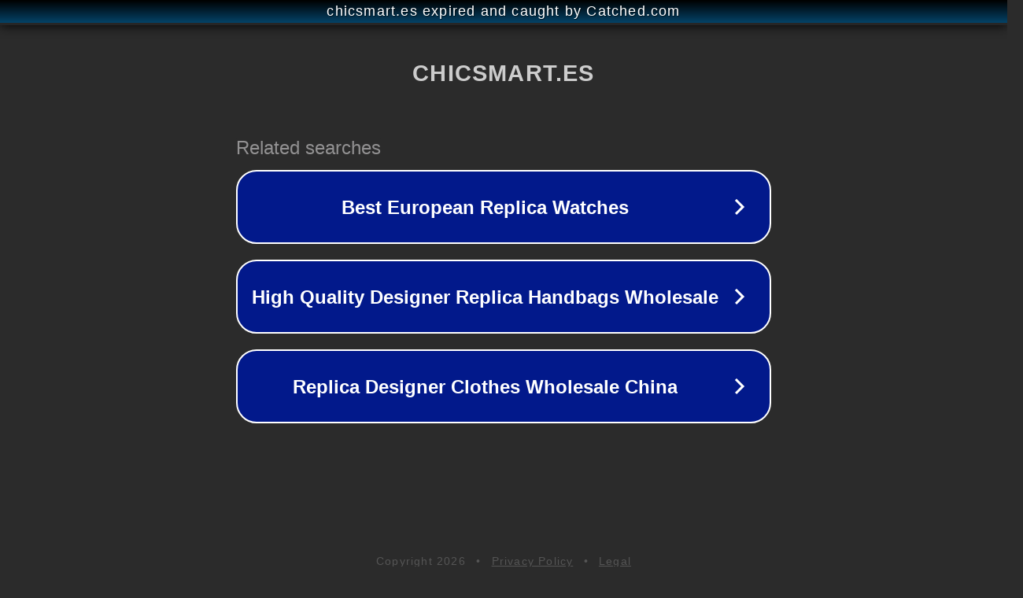

--- FILE ---
content_type: text/html; charset=utf-8
request_url: https://chicsmart.es/aprende-a-llevar-patines-sin-bolso/
body_size: 1082
content:
<!doctype html>
<html data-adblockkey="MFwwDQYJKoZIhvcNAQEBBQADSwAwSAJBANDrp2lz7AOmADaN8tA50LsWcjLFyQFcb/P2Txc58oYOeILb3vBw7J6f4pamkAQVSQuqYsKx3YzdUHCvbVZvFUsCAwEAAQ==_zU7DHV60H0qlxc1nxbzrDEpTk5Fu6YoBpK9lTy2UycWgf6uvtz4n3hLcid5IFGu2Rej7ZAQdOwDCcMzI0O1adA==" lang="en" style="background: #2B2B2B;">
<head>
    <meta charset="utf-8">
    <meta name="viewport" content="width=device-width, initial-scale=1">
    <link rel="icon" href="[data-uri]">
    <link rel="preconnect" href="https://www.google.com" crossorigin>
</head>
<body>
<div id="target" style="opacity: 0"></div>
<script>window.park = "[base64]";</script>
<script src="/bNugggZio.js"></script>
</body>
</html>
